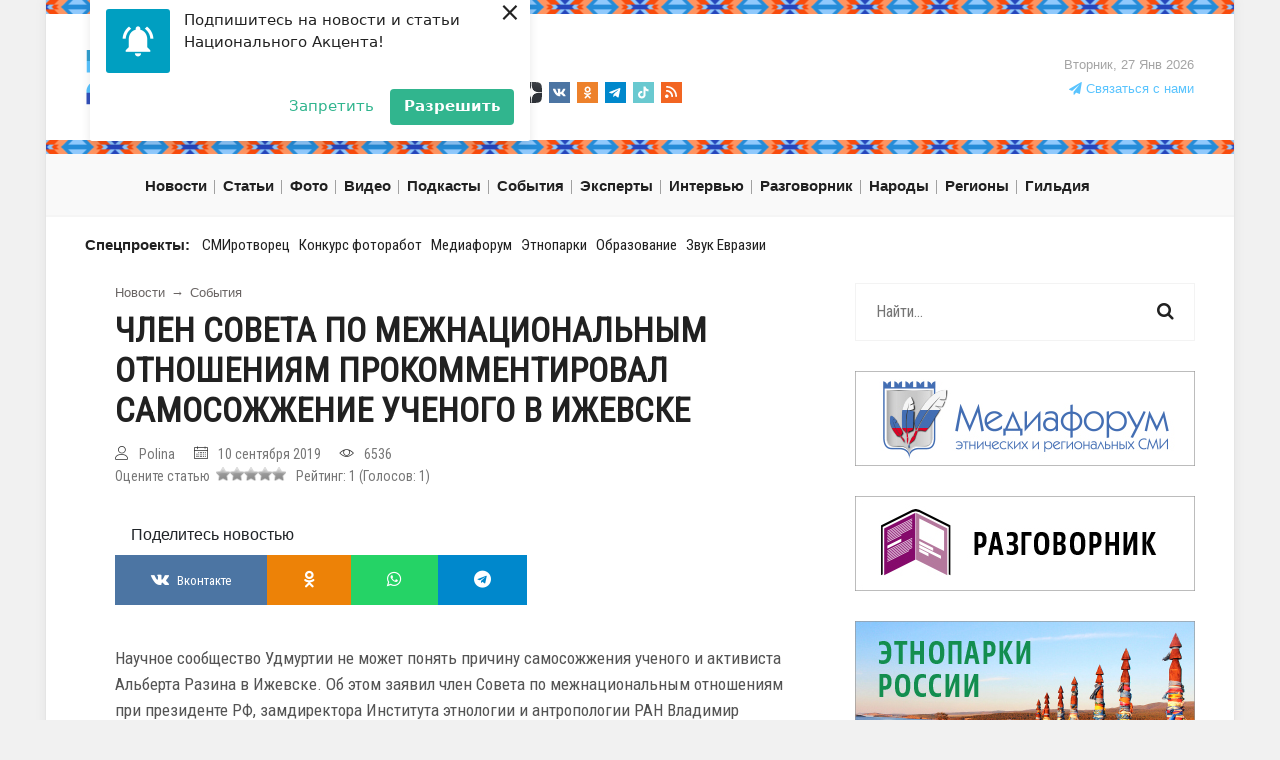

--- FILE ---
content_type: text/html; charset=utf8
request_url: https://nazaccent.ru/content/30879-chlen-soveta-po-mezhnacionalnym-otnosheniyam-prokommentiroval/
body_size: 67613
content:

<!doctype html>


<html lang="ru">
<head itemscope itemtype="http://schema.org/WPHeader">
    
	<title itemprop="headline">Член Совета по межнациональным отношениям прокомментировал самосожжение ученого в Ижевске</title>

	<meta charset="utf-8">

	<meta http-equiv="X-UA-Compatible" content="IE=edge">
	<meta name="viewport" content="width=device-width, initial-scale=1, maximum-scale=1">

    <meta itemprop="description" name="description" content="Член Совета по межнациональным отношениям прокомментировал самосожжение ученого в Ижевске"/>

	<meta name="yandex-verification" content="d71d2d8054fc60d6" />

    <!-- ie9 -->
        <meta name="application-name" content="Национальный акцент" />
        <meta name="msapplication-tooltip" content="Национальный акцент" />
        <meta name="msapplication-starturl" content="/" />
        <meta name="msapplication-task" content="name=новости;action-uri=/content/news/;icon-uri=/favicon.ico"/>
        <meta name="msapplication-task" content="name=публикации;action-uri=/content/article/;icon-uri=/favicon.ico"/>
        <meta name="msapplication-task" content="name=фото;action-uri=/content/gallery/;icon-uri=/favicon.ico"/>
        <meta name="msapplication-task" content="name=видео;action-uri=/content/video/;icon-uri=/favicon.ico"/>
        <meta name="msapplication-task" content="name=интервью;action-uri=/interview/;icon-uri=/favicon.ico"/>
    <!-- /ie9 -->

    <link rel="shortcut icon" type="image/png" href="https://static.nazaccent.ru/site/img/favicon.png" />
    <link rel="image_src" href="https://static.nazaccent.ru/nazaccent/img/logo-65.png" />

    <link rel="alternate" type="application/rss+xml" title="RSS" href="/rss" />

    <link rel="search" href="/search/"/>
    <link rel="home" href="https://nazaccent.ru"/>
	
    <link rel="canonical" href="https://nazaccent.ru/content/30879-chlen-soveta-po-mezhnacionalnym-otnosheniyam-prokommentiroval/" />
	

	<link rel="stylesheet" href="https://static.nazaccent.ru/nazaccent/css/modernmag-assets.min.css">
	<link rel="stylesheet" href="https://static.nazaccent.ru/nazaccent/flexslider/flexslider.css">
	<link rel="stylesheet" href="https://static.nazaccent.ru/nazaccent/css/style.css?_v=20250330">
	<link rel="stylesheet" href="https://static.nazaccent.ru/nazaccent/css/nazaccent.css?_v=20250330">
	<link rel="stylesheet" href="https://static.nazaccent.ru/podcasts/css/mediaelementplayer.css">
	<link rel="stylesheet" href="https://static.nazaccent.ru/star-ratings/css/star-ratings.css">

	


	
    <meta property="og:title" content="Член Совета по межнациональным отношениям прокомментировал самосожжение ученого в Ижевске" />
    <meta property="og:description" content="Член Совета по межнациональным отношениям прокомментировал самосожжение ученого в Ижевске" />
    <meta property="og:url" content= "https://nazaccent.ru/content/30879-chlen-soveta-po-mezhnacionalnym-otnosheniyam-prokommentiroval/" />
    


	
	
	

	<!-- <script id="mcjs">!function(c,h,i,m,p){m=c.createElement(h),p=c.getElementsByTagName(h)[0],m.async=1,m.src=i,p.parentNode.insertBefore(m,p)}(document,"script","https://chimpstatic.com/mcjs-connected/js/users/07ae20d781896fa30712ed99e/6f2fb45d1318f70507f0087a1.js");</script> -->

	<!-- Yandex.Metrika counter -->
	<script type="text/javascript">
		(function (d, w, c) {
			(w[c] = w[c] || []).push(function() {
				try {
					w.yaCounter6276082 = new Ya.Metrika({
						id:6276082,
						clickmap:true,
						trackLinks:true,
						accurateTrackBounce:true,
						webvisor:false
					});
				} catch(e) { }
			});

			var n = d.getElementsByTagName("script")[0],
				s = d.createElement("script"),
				f = function () { n.parentNode.insertBefore(s, n); };
			s.type = "text/javascript";
			s.async = true;
			s.src = "https://mc.yandex.ru/metrika/watch.js";

			if (w.opera == "[object Opera]") {
				d.addEventListener("DOMContentLoaded", f, false);
			} else { f(); }
		})(document, window, "yandex_metrika_callbacks");
	</script>
	<noscript><div><img src="https://mc.yandex.ru/watch/6276082" style="position:absolute; left:-9999px;" alt="" /></div></noscript>
	<!-- /Yandex.Metrika counter -->

	<script charset="UTF-8" src="https://web.webpushs.com/js/push/54d187afbac9b9172c09877b5f97c3f9_1.js" async></script>

	<script>
		var adcm_config = {
			id: 7374
		};
	</script>
	<script src="//tag.digitaltarget.ru/adcm.js" async></script>

</head>
<body class="boxed-style" itemscope itemtype="https://schema.org/WebPage">

	<!-- Back to top button -->
	<a class="back_to_top" title="Наверх"></a>

	<!-- Container -->
	<div id="container">
		<!-- Header
		    ================================================== -->
		<header class="clearfix">
			<div class="d-none d-sm-none d-md-block">
				<div class="row">
					<div class="col-md-12">
						<div class="theme_4 mb-3"></div>
					</div>
				</div>
				<div class="row header-brand">
					<div class="col-md-4">
						<a class="navbar-brand pt-0 pb-0" href="/" style="position:absolute;bottom:-4px;">
							<img src="https://static.nazaccent.ru/nazaccent/img/logo-65.png" alt="Национальный акцент">
						</a>
					</div>
					<div class="col-md-5">
						<a class="header-guild" href="/guild/"><strong>&nbsp;&nbsp;&nbsp;</strong></a>
						<br>
						<noindex>
							<ul class="social_icons">
								<li>
									<a href="https://www.youtube.com/channel/UCQuQq5aqra6cAv5x7FLEkyg/feed" rel="nofollow" target="_blank">
										<img src="https://static.nazaccent.ru/nazaccent/img/social/yt.svg" alt="">
									</a>
								</li>
								<li>
									<a href="https://rutube.ru/channel/24123442/" rel="nofollow" target="_blank">
										<img src="https://static.nazaccent.ru/nazaccent/img/social/rutube.svg" alt="RuTube">
									</a>
								</li>
								<li>
									<a href="https://dzen.ru/id/62360733741fdc292f914707" rel="nofollow" target="_blank">
										<img src="https://static.nazaccent.ru/nazaccent/img/social/zen-icon.svg" alt="">
									</a>
								</li>
								<li>
									<a href="https://vk.com/nazaccent" rel="nofollow" target="_blank">
										<img src="https://static.nazaccent.ru/nazaccent/img/social/vk.svg" alt="">
									</a>
								</li>
								<li>
									<a href="https://ok.ru/group/54732923207696" rel="nofollow" target="_blank">
										<img src="https://static.nazaccent.ru/nazaccent/img/social/ok.svg" alt="">
									</a>
								</li>
								<li>
									<a href="https://t.me/nazaccent" rel="nofollow" target="_blank">
										<img src="https://static.nazaccent.ru/nazaccent/img/social/telegram.svg" alt="">
									</a>
								</li>
								<li>
									<a href="https://www.tiktok.com/@ethnolife" rel="nofollow" target="_blank">
										<img src="https://static.nazaccent.ru/nazaccent/img/social/tiktok.svg" alt="">
									</a>
								</li>
								<li>
									<a href="https://nazaccent.ru/rss" target="_blank">
										<img src="https://static.nazaccent.ru/nazaccent/img/social/rss.svg" alt="">
									</a>
								</li>
							</ul>
						</noindex>
					</div>
					<div class="col-md-3 text-right">
						<div class="header-right text-right">
							<span class="live-time">Вторник, 27 Янв 2026</span>
							<br>
							<a href="/contactus/" class="link-contactus"><i class="fa fa-paper-plane"></i> Связаться с нами</a>
						</div>
					</div>
				</div>
				<div class="row">
					<div class="col-md-12">
						<div class="theme_4 mt-3"></div>
					</div>
				</div>
			</div>

			
<nav class="navbar navbar-expand-lg navbar-light bg-light">
    <div class="container">
        <div class="row">
            <div class="col-3 col-md-6">
                <button class="navbar-toggler" type="button" data-toggle="collapse" data-target="#navbarSupportedContent" aria-controls="navbarSupportedContent" aria-expanded="false" aria-label="Toggle navigation">
                    <span class="navbar-toggler-icon"></span>
                </button>
            </div>
            <div class="col-6 col-md-4">
                <a class="navbar-brand d-block d-sm-block d-md-none" href="/">
                    <img src="https://static.nazaccent.ru/nazaccent/img/logo-65.png" alt="Национальный акцент">
                </a>
            </div>
            <div class="col-3 col-md-2"></div>
        </div>


        <div class="collapse navbar-collapse" id="navbarSupportedContent">
            <ul class="navbar-nav" itemscope itemtype="https://schema.org/SiteNavigationElement">
                
                <li class="nav-item drop-link">
                    <a itemprop="url" class="nav-link food" href="/content/news/"><span itemprop="name">Новости</span></a>
                    <ul class="dropdown" itemscope itemtype="https://schema.org/SiteNavigationElement">
                        
                        
                            
                                <li><a itemprop="url" href="/content/news/vlast/"><span itemprop="name">Власть</span></a></li>
                            
                                <li><a itemprop="url" href="/content/news/internet/"><span itemprop="name">Интернет</span></a></li>
                            
                                <li><a itemprop="url" href="/content/news/konflikty/"><span itemprop="name">Конфликты</span></a></li>
                            
                                <li><a itemprop="url" href="/content/news/kriminal/"><span itemprop="name">Криминал</span></a></li>
                            
                                <li><a itemprop="url" href="/content/news/kultura/"><span itemprop="name">Культура</span></a></li>
                            
                                <li><a itemprop="url" href="/content/news/science/"><span itemprop="name">Наука</span></a></li>
                            
                                <li><a itemprop="url" href="/content/news/objedinenija/"><span itemprop="name">Объединения</span></a></li>
                            
                                <li><a itemprop="url" href="/content/news/prava/"><span itemprop="name">Права</span></a></li>
                            
                                <li><a itemprop="url" href="/content/news/protest/"><span itemprop="name">Протест</span></a></li>
                            
                                <li><a itemprop="url" href="/content/news/events/"><span itemprop="name">События</span></a></li>
                            
                                <li><a itemprop="url" href="/content/news/sport/"><span itemprop="name">Спорт</span></a></li>
                            
                                <li><a itemprop="url" href="/content/news/sud/"><span itemprop="name">Суд</span></a></li>
                            
                                <li><a itemprop="url" href="/content/news/ekonomika/"><span itemprop="name">Экономика</span></a></li>
                            
                                <li><a itemprop="url" href="/content/news/jazyk/"><span itemprop="name">Язык</span></a></li>
                            
                        
                    </ul>
                </li>
                

                
                <li class="nav-item drop-link">
                    <a class="nav-link food" href="/content/article/" itemprop="url"><span itemprop="name">Статьи</span></a>
                    <ul class="dropdown" itemscope itemtype="https://schema.org/SiteNavigationElement">
                        
                        
                            
                                <li><a itemprop="url" href="/content/article/diy/"><span itemprop="name">DIY/Сделай сам</span></a></li>
                            
                                <li><a itemprop="url" href="/content/article/analiziruj_etno/"><span itemprop="name">Анализируй этно</span></a></li>
                            
                                <li><a itemprop="url" href="/content/article/imho/"><span itemprop="name">ИМХО</span></a></li>
                            
                                <li><a itemprop="url" href="/content/article/komiksy/"><span itemprop="name">Комиксы</span></a></li>
                            
                                <li><a itemprop="url" href="/content/article/kopypast/"><span itemprop="name">Копипаст</span></a></li>
                            
                                <li><a itemprop="url" href="/content/article/kitchen/"><span itemprop="name">Кухня</span></a></li>
                            
                                <li><a itemprop="url" href="/content/article/o-narodah/"><span itemprop="name">О народах</span></a></li>
                            
                                <li><a itemprop="url" href="/content/article/subbotnij-akcent/"><span itemprop="name">Субботний Акцент</span></a></li>
                            
                                <li><a itemprop="url" href="/content/article/testy/"><span itemprop="name">Тесты</span></a></li>
                            
                                <li><a itemprop="url" href="/content/article/shoty-ot-nacakcenta/"><span itemprop="name">Шоты от &quot;НацАкцента&quot;</span></a></li>
                            
                                <li><a itemprop="url" href="/content/article/etnozakupka/"><span itemprop="name">ЭТНОзакупка</span></a></li>
                            
                                <li><a itemprop="url" href="/content/article/etnopole/"><span itemprop="name">Этнополе</span></a></li>
                            
                                <li><a itemprop="url" href="/content/article/sreda/"><span itemprop="name">Языковая среда</span></a></li>
                            
                        
                    </ul>
                </li>
                

                
                <li class="nav-item drop-link">
                    <a class="nav-link food" href="/content/gallery/" itemprop="url"><span itemprop="name">Фото</span></a>
                    <ul class="dropdown" itemscope itemtype="https://schema.org/SiteNavigationElement">
                        
                        
                            
                                <li><a href="/content/gallery/museum/" itemprop="url"><span itemprop="name">Музеи</span></a></li>
                            
                                <li><a href="/content/gallery/landscapes/" itemprop="url"><span itemprop="name">Пейзажи</span></a></li>
                            
                                <li><a href="/content/gallery/celebs/" itemprop="url"><span itemprop="name">Праздники</span></a></li>
                            
                                <li><a href="/content/gallery/sobytiya/" itemprop="url"><span itemprop="name">События</span></a></li>
                            
                                <li><a href="/content/gallery/traditions/" itemprop="url"><span itemprop="name">Традиции</span></a></li>
                            
                        
                    </ul>
                </li>
                

                
                <li class="nav-item drop-link">
                    <a class="nav-link food" href="/content/video/" itemprop="url"><span itemprop="name">Видео</span></a>
                    <ul class="dropdown" itemscope itemtype="https://schema.org/SiteNavigationElement">
                        
                        
                            
                                <li><a href="/content/video/performance/" itemprop="url"><span itemprop="name">Выступления</span></a></li>
                            
                                <li><a href="/content/video/celebration/" itemprop="url"><span itemprop="name">Праздники</span></a></li>
                            
                        
                    </ul>
                </li>
                

                
                
                
                
                <li class="nav-item"><a class="nav-link" href="/podcast/"  itemprop="url"><span itemprop="name">Подкасты</span></a></li>
                
                <li class="nav-item"><a class="nav-link" href="/events/"  itemprop="url"><span itemprop="name">События</span></a></li>
                
                <li class="nav-item"><a class="nav-link" href="/experts/"  itemprop="url"><span itemprop="name">Эксперты</span></a></li>
                
                <li class="nav-item"><a class="nav-link" href="/interview/"  itemprop="url"><span itemprop="name">Интервью</span></a></li>
                
                <li class="nav-item"><a class="nav-link" href="/phrasebook/"  itemprop="url"><span itemprop="name">Разговорник</span></a></li>
                
                <li class="nav-item"><a class="nav-link" href="/nations/"  itemprop="url"><span itemprop="name">Народы</span></a></li>
                
                <li class="nav-item"><a class="nav-link" href="/regions/"  itemprop="url"><span itemprop="name">Регионы</span></a></li>
                
                
                
                <li class="nav-item drop-link">
                    <a class="nav-link food" href="#">Гильдия</a>
                    <ul class="dropdown" itemscope itemtype="https://schema.org/SiteNavigationElement">
                        
                        
                        
                        
                            <li><a href="/guild_about/"  itemprop="url"><span itemprop="name">О гильдии</span></a></li>
                        
                            <li><a href="/guild_projects/"  itemprop="url"><span itemprop="name">Проекты</span></a></li>
                        
                            <li><a href="/guild_departments/"  itemprop="url"><span itemprop="name">Отделения</span></a></li>
                        
                            <li><a href="/guild/"  itemprop="url"><span itemprop="name">Новости</span></a></li>
                        
                            <li><a href="/otchety/"  itemprop="url"><span itemprop="name">Отчеты</span></a></li>
                        
                        
                        
                    </ul>
                </li>
            </ul>
            <section id="sub-projects-top" class="d-block d-sm-block d-md-none">
                <div class="container">
                    <div class="row">
                        <div class="col-md-12">
                            <ul class="list-inline" itemscope itemtype="https://schema.org/SiteNavigationElement">
                                
                                
                                <span class="list-title">Спецпроекты:</span>
                                
                                
                                <li class="list-inline-item"><a href="http://concours.nazaccent.ru"  itemprop="url"><span itemprop="name">СМИротворец</span></a></li>
                                
                                <li class="list-inline-item"><a href="https://concours.nazaccent.ru/foto2025/"  itemprop="url"><span itemprop="name">Конкурс фоторабот</span></a></li>
                                
                                <li class="list-inline-item"><a href="https://nazaccent.ru/content/44746-ix-mediaforum-etnicheskih-i-regionalnyh-smi/"  itemprop="url"><span itemprop="name">Медиафорум</span></a></li>
                                
                                <li class="list-inline-item"><a href="http://этнопаркироссии.рф/"  target="_blank" itemprop="url"><span itemprop="name">Этнопарки</span></a></li>
                                
                                <li class="list-inline-item"><a href="https://nazaccent.ru/schools/2025/"  itemprop="url"><span itemprop="name">Образование</span></a></li>
                                
                                <li class="list-inline-item"><a href="https://concours.nazaccent.ru/zvuk2025/"  itemprop="url"><span itemprop="name">Звук Евразии</span></a></li>
                                
                                
                                
                            </ul>
                        </div>
                    </div>
                </div>
            </section>
            



    <section id="stories-top" class="d-block d-sm-block d-md-none">
        <div class="container">
            <div class="row">
                <div class="col-md-12">
                    <ul class="list-inline" itemscope itemtype="https://schema.org/SiteNavigationElement">
                        <span class="list-title">Сюжеты:</span>
                        
                        <li class="list-inline-item"><a href="//nazaccent.ru/story/moskva-territoriya-vzaimoponimaniya/" class="" itemprop="url"><span class="" itemprop="name">Москва территория взаимопонимания </span></a></li>
                        
                        <li class="list-inline-item"><a href="//nazaccent.ru/story/shkola-mezhetnicheskoj-zhurnalistiki/" class="" itemprop="url"><span class="" itemprop="name">Школа межэтнической журналистики</span></a></li>
                        
                        <li class="list-inline-item"><a href="//nazaccent.ru/story/smirotvorec/" class="" itemprop="url"><span class="" itemprop="name">СМИротворец</span></a></li>
                        
                        <li class="list-inline-item"><a href="//nazaccent.ru/story_list/" class="all_stories" itemprop="url"><small itemprop="name">Все сюжеты</small></a></li>
                    </ul>
                </div>
            </div>
        </div>
    </section>

        </div>
    </div>
</nav>

		</header>
		<!-- End Header -->

		<section id="sub-projects" class="d-none d-sm-none d-md-block">
			<div class="container">
				<div class="row">
					<div class="col-md-12">
						<ul class="list-inline">
						    
							
							<span class="list-title">Спецпроекты:</span>
							
							
							<li class="list-inline-item"><a href="http://concours.nazaccent.ru" >СМИротворец</a></li>
							
							<li class="list-inline-item"><a href="https://concours.nazaccent.ru/foto2025/" >Конкурс фоторабот</a></li>
							
							<li class="list-inline-item"><a href="https://nazaccent.ru/content/44746-ix-mediaforum-etnicheskih-i-regionalnyh-smi/" >Медиафорум</a></li>
							
							<li class="list-inline-item"><a href="http://этнопаркироссии.рф/"  target="_blank">Этнопарки</a></li>
							
							<li class="list-inline-item"><a href="https://nazaccent.ru/schools/2025/" >Образование</a></li>
							
							<li class="list-inline-item"><a href="https://concours.nazaccent.ru/zvuk2025/" >Звук Евразии</a></li>
							
							
							
						</ul>
					</div>
				</div>
			</div>
		</section>

		

		<!-- content-section
			================================================== -->
		<section id="content-section">
			<div class="container">
				
    <div class="row">
        <div class="col-lg-8">
            

<div class="single-post" itemscope itemtype="https://schema.org/NewsArticle">

    <div class="breadcrumbs" itemscope itemtype="https://schema.org/BreadcrumbList">
        <span class="d-none m-0" itemprop="itemListElement" itemscope itemtype="https://schema.org/ListItem">
            <a href="/" itemprop="item">
                <span class="m-0" itemprop="name">Главная</span>
                <meta itemprop="position" content="0">
            </a>
        </span>
        <span class="m-0" itemprop="itemListElement" itemscope itemtype="https://schema.org/ListItem">
            <a href="/content/news/" itemprop="item">
                <span class="m-0" itemprop="name">Новости</span>
                <meta itemprop="position" content="1">
            </a>
        </span>
        
        <span>&rarr;</span>
        <span class="m-0" itemprop="itemListElement" itemscope itemtype="https://schema.org/ListItem">
            <a href="/content/news/events/" itemprop="item">
                <span class="m-0" itemprop="name">События</span>
                <meta itemprop="position" content="2">
            </a>
        </span>
        
    </div>

    <h1>Член Совета по межнациональным отношениям прокомментировал самосожжение ученого в Ижевске</h1>

    <link itemprop="mainEntityOfPage" href="https://nazaccent.ru/content/30879-chlen-soveta-po-mezhnacionalnym-otnosheniyam-prokommentiroval/">
    
    <meta itemprop="headline name" content="Член Совета по межнациональным отношениям прокомментировал самосожжение ученого в Ижевске">
    <meta itemprop="description" content="Научное сообщество Удмуртии не может понять причину самосожжения ученого и активиста Альберта Разина в Ижевске. ">
    <meta itemprop="author" content="">
    <meta itemprop="datePublished" datetime="2019-09-10" content="2019-09-10">
    <meta itemprop="dateModified" datetime="2019-09-10" content="2019-09-10">
    <div itemprop="publisher" itemscope itemtype="https://schema.org/Organization">
        <div itemprop="logo" itemscope itemtype="https://schema.org/ImageObject">
            <img itemprop="url image" src="https://static.nazaccent.ru/nazaccent/img/logo-65.png" alt="Национальный акцент" title="Национальный акцент" class="d-none">
        </div>
        <meta itemprop="name" content="Национальный акцент">
        <meta itemprop="telephone" content="+74959780289">
        <meta itemprop="address" content="Россия">
    </div>

    <div class="row">
        <div class="col-md-12">
            <ul class="post-tags mb-0">
                
                <li><i class="lnr lnr-user"></i>Polina</li>
                
                
                <li><i class="lnr lnr-calendar-full"></i>10 сентября 2019</li>
                <li><i class="lnr lnr-eye"></i>6536</li>
            </ul>
        </div>
        <div class="col-md-12">
            

<style>
    #dsre5c66acef37340c58da7fedc40ee3825 .star-ratings-rating-full, #dsre5c66acef37340c58da7fedc40ee3825 .star-ratings-rating-empty {
        width: 14px;
        height: 14px;
        background: url(https://static.nazaccent.ru/star-ratings/images/stars.png) no-repeat;
        background-size: 42px;
    }

    #dsre5c66acef37340c58da7fedc40ee3825 .star-ratings-rating-empty {
        background-position: -14px 0;
    }

    
</style>



<div id="dsre5c66acef37340c58da7fedc40ee3825" class="star-ratings" data-max-rating="5" data-avg-rating="0.000">
    <div itemprop="aggregateRating" itemscope itemtype="http://schema.org/AggregateRating">
        <meta itemprop="ratingValue" content="1"/>
        <meta itemprop="reviewCount" content="1"/>
        <div style="float: left;">Оцените статью&nbsp;&nbsp;</div>
        
            <div class="star-ratings-rating-stars-container">
                <ul class="star-ratings-rating-background">
                    
                        <li>
                            
                            <form action="/ratings/30/30879/" class="star-ratings-rate-action" method="post">
                                
                                <input type="hidden" value="1" name="score">
                                <input type="hidden" value="/content/30879-chlen-soveta-po-mezhnacionalnym-otnosheniyam-prokommentiroval/" name="next">
                                <button type="submit" class="star-ratings-rating-empty" data-score="1"></button>
                            </form>
                            
                        </li>
                    
                        <li>
                            
                            <form action="/ratings/30/30879/" class="star-ratings-rate-action" method="post">
                                
                                <input type="hidden" value="2" name="score">
                                <input type="hidden" value="/content/30879-chlen-soveta-po-mezhnacionalnym-otnosheniyam-prokommentiroval/" name="next">
                                <button type="submit" class="star-ratings-rating-empty" data-score="2"></button>
                            </form>
                            
                        </li>
                    
                        <li>
                            
                            <form action="/ratings/30/30879/" class="star-ratings-rate-action" method="post">
                                
                                <input type="hidden" value="3" name="score">
                                <input type="hidden" value="/content/30879-chlen-soveta-po-mezhnacionalnym-otnosheniyam-prokommentiroval/" name="next">
                                <button type="submit" class="star-ratings-rating-empty" data-score="3"></button>
                            </form>
                            
                        </li>
                    
                        <li>
                            
                            <form action="/ratings/30/30879/" class="star-ratings-rate-action" method="post">
                                
                                <input type="hidden" value="4" name="score">
                                <input type="hidden" value="/content/30879-chlen-soveta-po-mezhnacionalnym-otnosheniyam-prokommentiroval/" name="next">
                                <button type="submit" class="star-ratings-rating-empty" data-score="4"></button>
                            </form>
                            
                        </li>
                    
                        <li>
                            
                            <form action="/ratings/30/30879/" class="star-ratings-rate-action" method="post">
                                
                                <input type="hidden" value="5" name="score">
                                <input type="hidden" value="/content/30879-chlen-soveta-po-mezhnacionalnym-otnosheniyam-prokommentiroval/" name="next">
                                <button type="submit" class="star-ratings-rating-empty" data-score="5"></button>
                            </form>
                            
                        </li>
                    
                </ul>

                <ul class="star-ratings-rating-foreground" style="width: 0%">
                    
                        <li>
                        
                        <form action="/ratings/30/30879/" class="star-ratings-rate-action" method="post">
                            
                            <input type="hidden" value="1" name="score">
                            <input type="hidden" value="/content/30879-chlen-soveta-po-mezhnacionalnym-otnosheniyam-prokommentiroval/" name="next">
                            <button type="submit" class="star-ratings-rating-full" data-score="1"></button>
                        </form>
                        
                        </li>
                    
                        <li>
                        
                        <form action="/ratings/30/30879/" class="star-ratings-rate-action" method="post">
                            
                            <input type="hidden" value="2" name="score">
                            <input type="hidden" value="/content/30879-chlen-soveta-po-mezhnacionalnym-otnosheniyam-prokommentiroval/" name="next">
                            <button type="submit" class="star-ratings-rating-full" data-score="2"></button>
                        </form>
                        
                        </li>
                    
                        <li>
                        
                        <form action="/ratings/30/30879/" class="star-ratings-rate-action" method="post">
                            
                            <input type="hidden" value="3" name="score">
                            <input type="hidden" value="/content/30879-chlen-soveta-po-mezhnacionalnym-otnosheniyam-prokommentiroval/" name="next">
                            <button type="submit" class="star-ratings-rating-full" data-score="3"></button>
                        </form>
                        
                        </li>
                    
                        <li>
                        
                        <form action="/ratings/30/30879/" class="star-ratings-rate-action" method="post">
                            
                            <input type="hidden" value="4" name="score">
                            <input type="hidden" value="/content/30879-chlen-soveta-po-mezhnacionalnym-otnosheniyam-prokommentiroval/" name="next">
                            <button type="submit" class="star-ratings-rating-full" data-score="4"></button>
                        </form>
                        
                        </li>
                    
                        <li>
                        
                        <form action="/ratings/30/30879/" class="star-ratings-rate-action" method="post">
                            
                            <input type="hidden" value="5" name="score">
                            <input type="hidden" value="/content/30879-chlen-soveta-po-mezhnacionalnym-otnosheniyam-prokommentiroval/" name="next">
                            <button type="submit" class="star-ratings-rating-full" data-score="5"></button>
                        </form>
                        
                        </li>
                    
                </ul>
            </div>
        
        
        
        <div class="star-ratings-rating-average"> &nbsp;&nbsp;Рейтинг: <span class='star-ratings-rating-value'>1</span></div>

        
        
        <div class="star-ratings-rating-count">(Голосов: <span class='star-ratings-rating-value'>1</span>)</div>
        
        
        <div class="star-ratings-rating-user">You Rated:  <span class='star-ratings-rating-value'>Not rated</span></div>
        
        
        <div class="star-ratings-errors"></div>
        
    </div>
</div>


        </div>
    </div>

    <div class="interesting-post-section">
    
    <div class="pl-3 mb-2">
        <span>Поделитесь новостью</span>
    </div>
    
    <ul class="interesting-section">
        <li><a class="vk" href="/redirect-to-vk/?url=https://nazaccent.ru/content/30879-chlen-soveta-po-mezhnacionalnym-otnosheniyam-prokommentiroval/&title=Член Совета по межнациональным отношениям прокомментировал самосожжение ученого в Ижевске" target="blank"><i class="fa fa-vk"></i><span class="d-none d-sm-inline">Вконтакте</span></a></li>
        <li><a class="odnoklassniki" href="/redirect-to-ok/?url=https://nazaccent.ru/content/30879-chlen-soveta-po-mezhnacionalnym-otnosheniyam-prokommentiroval/&title=Член Совета по межнациональным отношениям прокомментировал самосожжение ученого в Ижевске" target="blank"><i class="fa fa-odnoklassniki"></i></a></li>
        <li><a class="whatsapp" href="/redirect-to-wa/?phone=&text=https://nazaccent.ru/content/30879-chlen-soveta-po-mezhnacionalnym-otnosheniyam-prokommentiroval/&title=Член Совета по межнациональным отношениям прокомментировал самосожжение ученого в Ижевске" target="blank"><i class="fa fa-whatsapp"></i></a></li>
        <li><a class="telegram" href="/redirect-to-tme/?url=https://nazaccent.ru/content/30879-chlen-soveta-po-mezhnacionalnym-otnosheniyam-prokommentiroval/&text=Член Совета по межнациональным отношениям прокомментировал самосожжение ученого в Ижевске" target="blank"><i class="fa fa-telegram"></i></a></li>
    </ul>
</div>




    

    <div class="text-boxes">
        <div itemprop="articleBody">
        
            
                <p>Научное сообщество Удмуртии не может понять причину самосожжения ученого и активиста Альберта Разина в Ижевске. Об этом заявил член Совета по межнациональным отношениям при президенте РФ, замдиректора Института этнологии и антропологии РАН Владимир Зорин порталу <a href=https://www.ridus.ru/news/307554>"Ридус"</a>.</p>
<p>Зорин отметил, что для удмуртской культуры несвойственны такие формы протеста, как самосожжение, поэтому поступок Разина вызывает у многих деятелей Удмуртии недоумение.</p>
<p>Также он сказал, что никаких предпосылок для такого поступка не было, поэтому коллеги Разина в регионе испытывают горечь, но в то же время не понимают, что подтолкнуло ученого на столь радикальные действия.</p>
<p>По словам Зорина, удмуртский язык нельзя назвать исчезающим или ущемленным.</p>
<p>"В республике действует закон о двух государственных языках. На днях новые учебники удмуртского включены в федеральный перечень. Кружки по изучению удмуртского языка существуют практически во всех регионах, в том числе в Москве. По данным опроса нашего института, в Удмуртии растет авторитет родного языка и желание его изучать", – подчеркнул он.</p>
<p><a href=https://nazaccent.ru/content/30871-v-izhevske-muzhchina-sovershil-samosozhzhenie-dlya.html>Ранее</a> заслуженный деятель науки Удмуртии, директор Института человека УдГУ Альберт Разин совершил самосожжение у знака Госсовета в Ижевске. Мужчина принес с собой плакат "Если завтра мой язык забудут, я готов сегодня умереть". Он получил ожоги 100% тела и скончался в больнице.</p>
            
        
        </div>

        

        
        
        <span class="h2">Тэги</span>
        <ul class="tags-list">
            
                <li><a href="//nazaccent.ru/content/tag/%D0%97%D0%BE%D1%80%D0%B8%D0%BD/">Зорин</a></li>
            
                <li><a href="//nazaccent.ru/content/tag/%D0%BA%D0%BE%D0%BC%D0%BC%D0%B5%D0%BD%D1%82%D0%B0%D1%80%D0%B8%D0%B9/">комментарий</a></li>
            
                <li><a href="//nazaccent.ru/content/tag/%D1%81%D0%B0%D0%BC%D0%BE%D1%81%D0%BE%D0%B6%D0%B6%D0%B5%D0%BD%D0%B8%D0%B5/">самосожжение</a></li>
            
                <li><a href="//nazaccent.ru/content/tag/%D0%A3%D0%B4%D0%BC%D1%83%D1%80%D1%82%D0%B8%D1%8F/">Удмуртия</a></li>
            
                <li><a href="//nazaccent.ru/content/tag/%D1%83%D0%B4%D0%BC%D1%83%D1%80%D1%82%D1%81%D0%BA%D0%B8%D0%B9%20%D1%8F%D0%B7%D1%8B%D0%BA/">удмуртский язык</a></li>
            
                <li><a href="//nazaccent.ru/content/tag/%D1%83%D1%87%D0%B5%D0%BD%D1%8B%D0%B9/">ученый</a></li>
            
        </ul>
        
    </div>

    <div class="interesting-post-section">
    
    <div class="pl-3 mb-2">
        <span>Поделитесь новостью</span>
    </div>
    
    <ul class="interesting-section">
        <li><a class="vk" href="/redirect-to-vk/?url=https://nazaccent.ru/content/30879-chlen-soveta-po-mezhnacionalnym-otnosheniyam-prokommentiroval/&title=Член Совета по межнациональным отношениям прокомментировал самосожжение ученого в Ижевске" target="blank"><i class="fa fa-vk"></i><span class="d-none d-sm-inline">Вконтакте</span></a></li>
        <li><a class="odnoklassniki" href="/redirect-to-ok/?url=https://nazaccent.ru/content/30879-chlen-soveta-po-mezhnacionalnym-otnosheniyam-prokommentiroval/&title=Член Совета по межнациональным отношениям прокомментировал самосожжение ученого в Ижевске" target="blank"><i class="fa fa-odnoklassniki"></i></a></li>
        <li><a class="whatsapp" href="/redirect-to-wa/?phone=&text=https://nazaccent.ru/content/30879-chlen-soveta-po-mezhnacionalnym-otnosheniyam-prokommentiroval/&title=Член Совета по межнациональным отношениям прокомментировал самосожжение ученого в Ижевске" target="blank"><i class="fa fa-whatsapp"></i></a></li>
        <li><a class="telegram" href="/redirect-to-tme/?url=https://nazaccent.ru/content/30879-chlen-soveta-po-mezhnacionalnym-otnosheniyam-prokommentiroval/&text=Член Совета по межнациональным отношениям прокомментировал самосожжение ученого в Ижевске" target="blank"><i class="fa fa-telegram"></i></a></li>
    </ul>
</div>




</div>


<div class="posts-block articles-box">
    <div class="title-section">
        <span class="h1">Новости</span>
    </div>
    
        
<div class="news-post article-post">
    <div class="row">
        <div class="col-sm-4">
            <div class="post-image">

                <a href="/content/31399-v-ran-predlozhili-razrabotat-novyj-zakon/">
                    
                    <img src="//media.nazaccent.ru/files/na-placeholder.png" alt="В РАН предложили разработать новый закон об основах языковой политики">
                    
                </a>
                
                <a href="//nazaccent.ru/content/news/events/" class="category">События</a>
                
            </div>
        </div>
        <div class="col-sm-8">
            <span class="h2"><a href="/content/31399-v-ran-predlozhili-razrabotat-novyj-zakon/">В РАН предложили разработать новый закон об основах языковой политики</a> <span class="exclusive badge badge-danger">эксклюзив</span></span>
            
            <p>Новый комплексный федеральный закон об основах государственной языковой политики предложили разработать на заседании совета при президенте по русскому языку. С ...</p>
            
            <ul class="post-tags">
                
                    <li>06.11.2019 14:20</li>
                
            </ul>
        </div>
    </div>
</div>
    
        
<div class="news-post article-post">
    <div class="row">
        <div class="col-sm-4">
            <div class="post-image">

                <a href="/content/30875-ministr-nacionalnoj-politiki-udmurtskoj-respubliki-ne/">
                    
                    <img src="//media.nazaccent.ru/files/na-placeholder.png" alt="Министр национальной политики Удмуртии не связывает гибель Альберта Разина с языковой ситуацией в республике">
                    
                </a>
                
                <a href="//nazaccent.ru/content/news/events/" class="category">События</a>
                
            </div>
        </div>
        <div class="col-sm-8">
            <span class="h2"><a href="/content/30875-ministr-nacionalnoj-politiki-udmurtskoj-respubliki-ne/">Министр национальной политики Удмуртии не связывает гибель Альберта Разина с языковой ситуацией в республике</a> <span class="exclusive badge badge-danger">эксклюзив</span></span>
            
            <p>Министр национальной политики Удмуртской Республики Лариса Буранова прокомментировала "НацАкценту" трагическую гибель языкового активиста в Ижевске.</p>
            
            <ul class="post-tags">
                
                    <li>10.09.2019 12:52</li>
                
            </ul>
        </div>
    </div>
</div>
    
        
<div class="news-post article-post">
    <div class="row">
        <div class="col-sm-4">
            <div class="post-image">

                <a href="/content/30871-v-izhevske-muzhchina-sovershil-samosozhzhenie-dlya/">
                    
                    <img src="//media.nazaccent.ru/files/na-placeholder.png" alt="В Ижевске мужчина совершил самосожжение для сохранения удмуртского языка">
                    
                </a>
                
                <a href="//nazaccent.ru/content/news/sobytiya/" class="category">События</a>
                
            </div>
        </div>
        <div class="col-sm-8">
            <span class="h2"><a href="/content/30871-v-izhevske-muzhchina-sovershil-samosozhzhenie-dlya/">В Ижевске мужчина совершил самосожжение для сохранения удмуртского языка</a></span>
            
            <p>Активист движения за сохранение удмуртского языка совершил самосожжение у здания Госсовета в Ижевске.</p>
            
            <ul class="post-tags">
                
                    <li>10.09.2019 10:45</li>
                
            </ul>
        </div>
    </div>
</div>
    
        
<div class="news-post article-post">
    <div class="row">
        <div class="col-sm-4">
            <div class="post-image">

                <a href="/content/30823-eksperiment-s-elektronnymi-versiyami-uchebnikov-udmurtskogo/">
                    
                    <img src="//media.nazaccent.ru/files/na-placeholder.png" alt="Эксперимент с электронными версиями учебников удмуртского языка пройдет в Удмуртии">
                    
                </a>
                
                <a href="//nazaccent.ru/content/news/events/" class="category">События</a>
                
            </div>
        </div>
        <div class="col-sm-8">
            <span class="h2"><a href="/content/30823-eksperiment-s-elektronnymi-versiyami-uchebnikov-udmurtskogo/">Эксперимент с электронными версиями учебников удмуртского языка пройдет в Удмуртии</a> <span class="exclusive badge badge-danger">эксклюзив</span></span>
            
            <p>Электронные версии учебников удмуртского языка появятся в школах Удмуртии.</p>
            
            <ul class="post-tags">
                
                    <li>03.09.2019 17:27</li>
                
            </ul>
        </div>
    </div>
</div>
    
        
<div class="news-post article-post">
    <div class="row">
        <div class="col-sm-4">
            <div class="post-image">

                <a href="/content/30797-konkurs-na-luchshee-proizvedenie-na-udmurtskom/">
                    
                    <img src="//media.nazaccent.ru/files/na-placeholder.png" alt="Конкурс на лучшее произведение на удмуртском языке объявили в Удмуртии">
                    
                </a>
                
                <a href="//nazaccent.ru/content/news/events/" class="category">События</a>
                
            </div>
        </div>
        <div class="col-sm-8">
            <span class="h2"><a href="/content/30797-konkurs-na-luchshee-proizvedenie-na-udmurtskom/">Конкурс на лучшее произведение на удмуртском языке объявили в Удмуртии</a></span>
            
            <p>Конкурс "Лучшее литературное произведение 2019 года на удмуртском языке" стартовал в Удмуртии. Прием работ будет открыт до 10 ноября.</p>
            
            <ul class="post-tags">
                
                    <li>30.08.2019 17:04</li>
                
            </ul>
        </div>
    </div>
</div>
    
</div>



<div class="posts-block standard-box">
    <div class="title-section">
        <span class="h1">Статьи</span>
    </div>
    <div class="row">
        
            
<div class="col-sm-6">
    <div class="news-post standart-post">
        <div class="post-image">
            <a href="/content/30882-gorech-i-nedoumenie/">
                
                <img alt="Горечь и недоумение" src="https://media.nazaccent.ru/cache/10/ba/10bafb4b4fda9514d70ab22aca2ceb09.jpg" />
                
            </a>
            
            <a class="category" href="//nazaccent.ru/content/article/etnopole/" style="">Этнополе</a>
            
        </div>
        <span class="h2">
            <a href="/content/30882-gorech-i-nedoumenie/">Горечь и недоумение</a>
            
        </span>
        <p>Эксперты и коллеги о самосожжении удмуртского активиста Альберта Разина</p>
        <ul class="post-tags">
            
                <li>10.09.2019 20:32</li>
            
        </ul>
    </div>
</div>
        
            
<div class="col-sm-6">
    <div class="news-post standart-post">
        <div class="post-image">
            <a href="/content/28157-udmurtskaya-respublika/">
                
            </a>
            
            <a class="category" href="//nazaccent.ru/content/article/etnopole/" style="">Этнополе</a>
            
        </div>
        <span class="h2">
            <a href="/content/28157-udmurtskaya-respublika/">Удмуртская республика</a>
            
        </span>
        <p></p>
        <ul class="post-tags">
            
                <li>01.12.2010 20:17</li>
            
        </ul>
    </div>
</div>
        
    </div>
</div>





<div class="post-block video-section">
    <div class="title-section">
        <span class="h1">Видео</span>
    </div>
    <div class="row">
        <div class="col-lg-8">
        
            
            
<div class="video-holder">
    <div class="news-post video-post">
        <div class="post-image">
            <a href="/content/22551-eho-smirotvorca-udmurty/">
                <img src="https://media.nazaccent.ru/cache/e1/96/e196703a4af34955480687efc4f75143.jpg" alt="Эхо &quot;СМИротворца&quot; — удмурты">
                <i class="fa fa-youtube-play" aria-hidden="true"></i>
            </a>
            
        </div>
        <span class="h2"><a href="/content/22551-eho-smirotvorca-udmurty/">Эхо &quot;СМИротворца&quot; — удмурты</a></span>
        
        <p>Светлана Смирнова — постоянный представитель Главы Удмуртской Республики при президенте РФ, председатель Совета Ассамблеи народов России, выступление на церемонии награждения победителей конкурса &quot;СМИротворец-2016&quot;. (удмуртский язык, субтитры)</p>
        
        <ul class="post-tags">
            <li>06.12.2016</li>
        </ul>
    </div>
</div>
            
        
        </div>
        <div class="col-lg-4">
            <div class="video-links">
            
                
            
            </div>
        </div>
    </div>
</div>





        </div>

        <div class="col-lg-4 sidebar-sticky">
            <!-- Sidebar -->
            <div class="sidebar theiaStickySidebar">
                <div class="search-widget widget d-block d-sm-block d-md-none">
                    <form id="search-form">
                        <input type="search" name="search_data" placeholder="Найти..."/>
                        <button type="submit">
                            <i class="fa fa-search"></i>
                        </button>
                    </form>
                </div>
                <div class="flazhok mb-0"></div>
                
                
                
                
                <div class="search-widget widget d-none d-sm-none d-md-block">
                    <form id="search-form">
                        <input type="search" name="search_data" placeholder="Найти..."/>
                        <button type="submit">
                            <i class="fa fa-search"></i>
                        </button>
                    </form>
                </div>
                <div class="ya-site-form ya-site-form_inited_no sr-only" onclick="return {'action':'https://nazaccent.ru/search/','arrow':false,'bg':'transparent','fontsize':15,'fg':'#000000','language':'ru','logo':'rb','publicname':'Поиск по nazaccent.ru','suggest':true,'target':'_self','tld':'ru','now':'tm','type':2,'usebigdictionary':true,'searchid':2239571,'input_fg':'#000000','input_bg':'#ffffff','input_fontStyle':'normal','input_fontWeight':'normal','input_placeholder':'Введите слово для поиска','input_placeholderColor':'#000000','input_borderColor':'#7f9db9'}">
                    <form action="https://yandex.ru/search/site/?now=tm" method="get" target="_self">
                        <input type="hidden" name="searchid" value="2239571" />
                        <input type="hidden" name="l10n" value="ru" />
                        <input type="hidden" name="reqenc" value="utf-8" />
                        <input type="hidden" name="now" value="tm" />
                        <input type="search" name="text" value="" />
                        <input type="submit" value="Найти" />
                    </form>
                </div>
                <script>
                    (function (w, d, c) {
                        var s = d.createElement('script'),
                            h = d.getElementsByTagName('script')[0],
                            e = d.documentElement;
                        if ((' ' + e.className + ' ').indexOf(' ya-page_js_yes ') === -1) {
                            e.className += ' ya-page_js_yes';
                        }
                        s.type = 'text/javascript';
                        s.async = true;
                        s.charset = 'utf-8';
                        s.src = (d.location.protocol === 'https:' ? 'https:' : 'https:') + '//site.yandex.net/v2.0/js/all.js';
                        h.parentNode.insertBefore(s, h); (w[c] || (w[c] = [])).push(function () {
                            Ya.Site.Form.init()
                        })
                    })(window, document, 'yandex_site_callbacks');
                </script>

                
                    <div class="flazhok">
                        
                    </div>
                    <div class="flazhok">
                        
                    </div>
                    <div class="flazhok">
                        
                    </div>
                    <div class="flazhok">
                        
                    </div>
                    
                    <div class="flazhok">
                        
    <script type="text/javascript">
        var rndnum = Math.round(Math.random()*65535);

        
            
            document.write('<a href="/bnr/click/26/"><img src="https://media.nazaccent.ru/inform/flazhok-mediaforum.jpg?rnd='+rndnum+'" alt=""/></a>');
            
        
    </script>

                    </div>
                    <div class="flazhok">
                        
    <script type="text/javascript">
        var rndnum = Math.round(Math.random()*65535);

        
            
            document.write('<a href="/bnr/click/18/"><img src="https://media.nazaccent.ru/inform/flazhok-razgovornik.jpg?rnd='+rndnum+'" alt="Разговорник"/></a>');
            
        
    </script>

                    </div>
                    <div class="flazhok">
                        
                    </div>
                    <div class="flazhok">
                        
    <script type="text/javascript">
        var rndnum = Math.round(Math.random()*65535);

        
            
            document.write('<a href="/bnr/click/13/"><img src="https://media.nazaccent.ru/inform/flazhok-etnoparki-2_1.jpg?rnd='+rndnum+'" alt="Этнопарки России"/></a>');
            
        
    </script>

                    </div>
                    
                
                
                
                
                
                <div class="flazhok">
                    
                </div>
                
            </div>

        </div>
    </div>
    
    

			</div>
		</section>
		<!-- End content section -->

		<!-- footer
			================================================== -->
		<footer itemscope itemtype="http://schema.org/WPFooter">
			<meta itemprop="copyrightYear" content="2026">
       		<meta itemprop="copyrightHolder" content="Национальный акцент">
			<div class="row">
				<div class="col-md-12">
					<div class="theme_4"></div>
				</div>
			</div>
			<div class="container">
				<div class="row">
					<div class="col-md-3">
						<div class="row mt-2">
							<div class="col-md-12">
								<a class="navbar-brand" href="/">
									<img src="https://static.nazaccent.ru/nazaccent/img/logo-65.png" alt="Национальный акцент">
								</a>
							</div>
							<div class="col-md-12">
								<noindex>
									<ul class="social_icons">
										<li>
											<a href="https://www.youtube.com/channel/UCQuQq5aqra6cAv5x7FLEkyg/feed" rel="nofollow" target="_blank">
												<img src="https://static.nazaccent.ru/nazaccent/img/social/yt.svg" alt="">
											</a>
										</li>
										<li>
											<a href="https://rutube.ru/channel/24123442/" rel="nofollow" target="_blank">
												<img src="https://static.nazaccent.ru/nazaccent/img/social/rutube.svg" alt="RuTube">
											</a>
										</li>
										<li>
											<a href="https://dzen.ru/id/62360733741fdc292f914707" rel="nofollow" target="_blank">
												<img src="https://static.nazaccent.ru/nazaccent/img/social/zen-icon.svg" alt="">
											</a>
										</li>
										<li>
											<a href="https://vk.com/nazaccent" rel="nofollow" target="_blank">
												<img src="https://static.nazaccent.ru/nazaccent/img/social/vk.svg" alt="">
											</a>
										</li>
										<li>
											<a href="https://ok.ru/group/54732923207696" rel="nofollow" target="_blank">
												<img src="https://static.nazaccent.ru/nazaccent/img/social/ok.svg" alt="">
											</a>
										</li>
										<li>
											<a href="https://t.me/nazaccent" rel="nofollow" target="_blank">
												<img src="https://static.nazaccent.ru/nazaccent/img/social/telegram.svg" alt="">
											</a>
										</li>
										<li>
											<a href="https://www.tiktok.com/@ethnolife" rel="nofollow" target="_blank">
												<img src="https://static.nazaccent.ru/nazaccent/img/social/tiktok.svg" alt="">
											</a>
										</li>
										<li>
											<a href="https://nazaccent.ru/rss" target="_blank">
												<img src="https://static.nazaccent.ru/nazaccent/img/social/rss.svg" alt="">
											</a>
										</li>
									</ul>
								</noindex>
							</div>
							<div class="col-md-12">
								<a href="#" class="link-subscription" id="open-popup"><i class="fa fa-envelope-open-o"></i>&nbsp;&nbsp;Подписаться на новости</a>
							</div>
							<div class="col-md-12">
								<div class="liru">
									<!--LiveInternet counter-->
										<script type="text/javascript">
										document.write("<a href='https://www.liveinternet.ru/click' "+
										"target=_blank><img src='//counter.yadro.ru/hit?t14.4;r"+
										escape(document.referrer)+((typeof(screen)=="undefined")?"":
										";s"+screen.width+"*"+screen.height+"*"+(screen.colorDepth?
										screen.colorDepth:screen.pixelDepth))+";u"+escape(document.URL)+
										";"+Math.random()+
										"' alt='' title='LiveInternet: показано число просмотров за 24"+
										" часа, посетителей за 24 часа и за сегодня' "+
										"border='0' width='1' height='1'><\/a>")
										</script>
									<!--/LiveInternet-->
								</div>
							</div>
						</div>
					</div>
					<div class="col-md-8">
						<div class="row">
							<div class="col-md-12">
								<div class="down-footer">
									<ul class="list-footer">
										
										
										
										
										<li><a href="/nations/" >НАРОДЫ</a></li>
										
										<li><a href="/regions/" >РЕГИОНЫ</a></li>
										
										<li><a href="/interview/" >ИНТЕРВЬЮ</a></li>
										
										<li><a href="/events/" >СОБЫТИЯ</a></li>
										
										<li><a href="/persons/" >ПЕРСОНЫ</a></li>
										
										<li><a href="/content/gallery/" >ФОТО</a></li>
										
										<li><a href="/kitchen/" >РЕЦЕПТЫ</a></li>
										
										<li><a href="/content/video/" >ВИДЕО</a></li>
										
										<li><a href="/content/news/" >НОВОСТИ</a></li>
										
										
										
									</ul>
									<ul class="list-footer submenu">
										
										
										
										
										<li><a href="/about/" >О проекте</a></li>
										
										<li><a href="/contactus/" >Контактная информация</a></li>
										
										<li><a href="/smi/" >Этнические СМИ</a></li>
										
										<li><a href="/legislative/" >Законодательная база</a></li>
										
										<li><a href="/council/" >Общественный совет</a></li>
										
										<li><a href="/partners/" >Партнеры</a></li>
										
										<li><a href="/otchety/" >Отчеты</a></li>
										
										
										
									</ul>
								</div>
							</div>
							<div class="col-md-12">
								<div class="down-footer">
									<div class="row">
										<div class="col-md-12">
											<p>
												Зарегистрирован Федеральной службой по надзору в сфере связи, информационных технологий и массовых коммуникаций (Роскомнадзор), свидетельство о регистрации СМИ Эл № ФС77-52290 от 25.12.2012.
											</p>
										</div>
										<div class="col-sm-10">
											<p>
												В рубрике ИМХО публикуются мнения, которые могут не совпадать с позицией редакции. При использовании материалов сайта ссылка на «Национальный акцент» обязательна.
											</p>
										</div>
										<div class="col-sm-2">
											<div class="footer__copyright-age">12+</div>
										</div>
								</div>
							</div>
						</div>
					</div>
				</div>
			</div>
		</footer>
		<!-- End footer -->

	</div>
	<!-- End Container -->

	<script src="https://static.nazaccent.ru/nazaccent/js/modernmag-plugins.min.js"></script>
	<script src="https://static.nazaccent.ru/nazaccent/flexslider/jquery.flexslider-min.js"></script>
	<script src="https://static.nazaccent.ru/nazaccent/js/popper.js"></script>
	<script src="https://static.nazaccent.ru/nazaccent/js/bootstrap.min.js"></script>
	<script src="https://static.nazaccent.ru/nazaccent/js/jquery.paginate.js"></script>
	<script src="https://static.nazaccent.ru/star-ratings/js/dist/star-ratings.min.js"></script>
	<script src="https://static.nazaccent.ru/podcasts/js/mediaelement-and-player.min.js"></script>
	<script src="https://static.nazaccent.ru/nazaccent/js/script.js"></script>

	<script src="https://cdn.sendpulse.com/sp-push-worker-fb.js?ver=2.0"></script>

	


	<script id="mcjs">
		function showMailingPopUp() {
			!function(c,h,i,m,p){m=c.createElement(h),p=c.getElementsByTagName(h)[0],m.async=1,m.src=i,p.parentNode.insertBefore(m,p)}(document,"script","//chimpstatic.com/mcjs-connected/js/users/07ae20d781896fa30712ed99e/6f2fb45d1318f70507f0087a1.js");
			document.cookie = "MCPopupClosed=; expires=Thu, 01 Jan 1970 00:00:00 UTC; path=/;";
			document.cookie = "MCPopupSubscribed=; expires=Thu, 01 Jan 1970 00:00:00 UTC; path=/;";
			window.dojoRequire(["mojo/signup-forms/Loader"], function(L) { L.start({"baseUrl":"mc.us19.list-manage.com","uuid":"07ae20d781896fa30712ed99e","lid":"3dadd2b4eb","uniqueMethods":true}) });
		}

		document.getElementById('open-popup').onclick = function(event) {
			event.preventDefault();
			showMailingPopUp();
		};
	</script>

	<script>
		if (window.location.pathname === '/search/') {
			let searchParams = new URLSearchParams(window.location.search);
			if (!searchParams.has('now')) {
				location += (location.search ? "&" : "?") + "now=tm";
			}
		}
	</script>

</body>
</html>

--- FILE ---
content_type: text/css
request_url: https://static.nazaccent.ru/nazaccent/css/nazaccent.css?_v=20250330
body_size: 8716
content:
.navbar-brand {
    margin-right: 0;
}

.navbar-brand img {
    max-width: 600px;
    width: 100%;
    height: auto;
}

.flazhok a {
    width: 100%;
}

.flazhok img {
    width: 100%;
    height: auto;
    max-width: 340px;
}

.badge.exclusive {
    font-size: 0.6rem;
    font-weight: normal;
    border-radius: 0;
    vertical-align: middle !important;
    text-decoration: none;
    background-color: #F84B0C !important;
}

span.muted {
    color: #777;
    font-size: 14px;
    display: inline-block;
    font-family: "Roboto Condensed", sans-serif;
}

ul.list-footer.submenu a {
    text-transform: none !important;
}

ul.list-footer.submenu li {
    margin-right: 10px !important;
}

.interview .standart-post h2 {
    margin-bottom: 0 !important;
}

.video-section .video-holder .video-post .post-image i {
    margin-left: -25px;
    margin-top: -25px;
    line-height: 50px;
    color: #fff;
    width: 50px;
    height: 50px;
    font-size: 26px;
    color: #f44336;
    background: transparent;
    transition: all 0.2s ease-in-out;
    -moz-transition: all 0.2s ease-in-out;
    -webkit-transition: all 0.2s ease-in-out;
    -o-transition: all 0.2s ease-in-out;
}

.video-section .video-holder .video-post:hover .post-image i {
    background: white;
}

.news-widget p {
    line-height: normal;
}

.posts-block.articles-box p,
.posts-block.gallery p,
.news-post.standart-post p {
    margin: 0 !important;
}

.articles-box ul.pagination-list li,
.text-boxes ul.pagination-list li {
    margin-right: 5px;
}

#nationsModal .symbol,
#regionsModal .symbol {
    font: 30px/20px;
    display: block;
}

#nationsModal ul,
#regionsModal ul {
    margin: 0 0 28px 0;
    float: none;
    list-style: none;
    padding: 15px 0 0;
}

#nationsModal ul li,
#regionsModal ul li {
    padding: 0 0 6px 0;
    float: none;
}

#nationsModal li a,
#regionsModal li a {
    padding: 0 14px 0;
    font-size: 15px;
    font-family: "Roboto Condensed", sans-serif;
    color: #212121;
}

#nationsModal li a:hover,
#regionsModal li a:hover {
    color: #f44336;
}

.breadcrumbs {
    color: #6a6564;
    margin-bottom: 8px;
    padding: 0 30px;
    font-size: 0.8em;
}

.breadcrumbs a {
    color: #6a6564;
}

.breadcrumbs a:hover {
    text-decoration: underline !important;
}

.breadcrumbs span {
    margin: 0 2px;
}

.grey_box {
    padding: 1em;
    background: rgb(244, 244, 244);
    margin-bottom: 30px;
}

.grey_box p {
    margin-bottom: 0;
}

.facts span {
    color: #888;
}

.sidebar .subscribe-widget .subscribe-form {
    padding: 30px;
    border: 1px solid #f1f1f1;
}

.back_to_top {
    display: inline-block;
    background-color: #e43f32;
    width: 40px;
    height: 40px;
    text-align: center;
    border-radius: 4px;
    position: fixed;
    bottom: 30px;
    right: 30px;
    transition: background-color .3s,
        opacity .5s, visibility .5s;
    opacity: 0;
    visibility: hidden;
    z-index: 1000;
}

.back_to_top::after {
    content: "\f077";
    font-family: FontAwesome;
    font-weight: normal;
    font-style: normal;
    font-size: 1em;
    line-height: 40px;
    color: #fff;
}

.back_to_top:hover {
    cursor: pointer;
    background-color: #333;
}

.back_to_top:active {
    background-color: #555;
}

.back_to_top-show {
    opacity: .8;
    visibility: visible;
}

#sub-projects,
#sub-projects-top {
    text-align: left;
}

#sub-projects li a,
#sub-projects-top li a {
    font-size: 15px;
    font-family: "Roboto Condensed", sans-serif;
    color: #212121;
}

#sub-projects li a:hover,
#sub-projects-top li a:hover {
    color: #f44336;
}

#sub-projects .list-title,
#sub-projects-top .list-title {
    color: #212121 !important;
    font-size: 15px;
    font-weight: 600;
    padding-right: .5em;
}

#sub-projects .list-inline,
#sub-projects-top .list-inline{
    padding-top: 1em;
}


#stories,
#stories-top {
    text-align: left;
}

#stories li a,
#stories-top li a {
    font-size: 15px;
    font-family: "Roboto Condensed", sans-serif;
    color: #212121;
}

#stories li a:hover,
#stories-top li a:hover {
    color: #f44336;
}

#stories .list-title,
#stories-top .list-title {
    color: #212121 !important;
    font-size: 15px;
    font-weight: 600;
    padding-right: .5em;
}


.header-brand {
    padding-left: 40px;
    padding-right: 40px;
    padding-bottom: 20px;
}

.header-guild {
    color: rgb(242, 60, 142);
    font-size: 0.8rem;
    padding-top: 26px;
}

.header-guild:hover,
.header-guild:active,
.header-guild:focus,
.header-guild:visited {
    color: rgb(242, 60, 142);
}

.header-right {
    width: 100%;
    padding-top: 22px;
}

.header-right .live-time {
    color: rgb(165, 165, 165);
    font-size: 0.8rem;
}

.header-right .link-contactus,
.header-right .link-contactus:hover {
    color: #5ac4fe;
    font-size: 0.8rem;
}

.theme_3 {
    width: 100%;
    height: 46px;
    background: url(/nazaccent/img/theme_3.gif) repeat-x 50% 0;
}

.theme_4 {
    width: 100%;
    height: 14px;
    background: url(/nazaccent/img/theme_4.png) repeat-x 50% 0;
}

.social_icons {
    display: block;
    float: left;
    margin: 3px 0 0;
    padding: 0;
}

.social_icons li {
    display: block;
    float: left;
    margin-right: 7px;
}

.sp-link,
.content__fixedBadge {
    display: none !important;
}

a.link-subscription {
    color: #5ac4fe;
    font-size: 14px;
    font-family: "Roboto Condensed", sans-serif;
    text-transform: uppercase;
    margin-top: 18px;
}

a.link-banner-1 {
    margin-top: 18px;
}

.link-banner-1 img {
    width: 114px;
    height: auto;
}

.widget .calendar_index {
    border: 1px solid #d9d9d9;
    padding: 11px 10px 8px;
    text-align: center;
    position: relative;
}

.widget .calendar_index .head {
    background: #f65700;
    line-height: 20px;
    font: normal 16px;
    color: #fff;
    display: block;
    padding: 3px 0 4px;
}

.widget .calendar_index .day {
    font-size: 28px;
    padding: 20px 0 30px;
}

.widget .calendar_index .day span {
    font-size: 50px;
    line-height: 60px;
    display: block;
}

.widget .calendar_index .prev,
.widget .calendar .next {
    position: absolute;
    font-size: 22px;
    color: #cccccc;
    bottom: 124px;
    text-decoration: none;
    font-weight: bold;
    cursor: pointer;
}

.widget .calendar_index .prev {
    left: 10px;
}

.widget .calendar_index .next {
    right: 10px;
}

.kitchen-widget-header {
    margin-bottom: 20px;
    padding-bottom: 15px;
    border-bottom: 1px solid #efefef;
}

.kitchen-widget-header a,
.news-widget a {
    color: #212121;
}

.kitchen-widget-header a:hover,
.news-widget a:hover {
    color: #f44336;
}

.kitchen-widget .h2 {
    color: #212121;
    text-transform: initial;
    font-size: 16px;
    font-weight: 700;
    line-height: 22px;
}

.kitchen-widget .h2 a {
    color: #212121;
}

.kitchen-widget .h2 a:hover {
    color: #f44336;
}

.ya-page_js_yes .ya-site-form_inited_no {
    display: none;
}

.footer__copyright-age {
    font-size: 1.6em;
    font-weight: 500;
    color: #747474;
    font-family: "Roboto Condensed", sans-serif;
}

a.full-data {
    color: #212121;
    font-size: 15px;
    font-family: "Roboto Condensed", sans-serif;
}

a.full-data:hover {
    color: #f44336;
}

.zen-icon {
    width: 20px;
    height: 20px;
}

iframe {
    border: none !important;
    width: 100% !important;
}

.container-iframe {
    position: relative;
    overflow: hidden;
    width: 100%;
    padding-top: 56.25%;
    /* 16:9 Aspect Ratio (divide 9 by 16 = 0.5625) */
}

.responsive-iframe {
    position: absolute;
    top: 0;
    left: 0;
    bottom: 0;
    right: 0;
    width: 100%;
    height: 100%;
}

.thumbnail > a,
.thumbnail > div {
    display: block;
    /* 4:3 aspect ratio */
    /* padding-top: 75%; */
    padding-top: 66%;
    /* center align pt. 1 */
    position: relative;
}
.thumbnail > a > img,
.thumbnail > div > img {
    /* fit within container */
    width: auto !important;
    height: auto !important;
    max-width: 100%;
    max-height: 100%;
    /* center align pt. 2 */
    position: absolute;
    left: 0;
    top: 0;
    right: 0;
    bottom: 0;
    margin: auto;
    margin-bottom: 0;
}

.sidebar .flazhok:first-child a {
    margin-bottom: 30px;
}

.caption-image {
    font-size: 14px;
    line-height: 1.4;
    color: rgba(0,0,0,.6);
    letter-spacing: 0;
    font-weight: 300;
    font-style: italic;
    text-align: left!important;
}

.topline__item_special-inner {
    position:relative
}

.topline__item_special-inner:after {
    content: '';
    display: block;
    position: absolute;
    z-index: 2;
    bottom: -2px;
    height: 1px;
    background-color: #1b8;
    left: 0;
    right:0
}

.is-main-story {
    padding-top: 8px;
    border: 1px solid #1b8;
}

--- FILE ---
content_type: image/svg+xml
request_url: https://static.nazaccent.ru/nazaccent/img/social/zen-icon.svg
body_size: 2848
content:
<svg width="21" height="21" viewBox="0 0 48 48" fill="none" xmlns="http://www.w3.org/2000/svg">
<path fill-rule="evenodd" clip-rule="evenodd" d="M23.7354 0C13.8428 0.000940338 6.98806 0.0338522 3.46947 3.46985C0.0336545 6.98765 0.000735498 14.1643 0.000735498 23.7351C10.628 23.4144 15.4878 23.1483 19.3638 19.3634C23.1485 15.4874 23.4147 10.6277 23.7354 0ZM3.46886 44.5305C0.0330411 41.0127 0.00012207 33.8361 0.00012207 24.2653C10.6274 24.586 15.4872 24.8521 19.3632 28.637C23.1479 32.513 23.4141 37.3727 23.7348 47.9995C13.8422 47.9995 6.98745 47.9675 3.46886 44.5305ZM24.2653 47.9995C24.586 37.3727 24.8522 32.513 28.637 28.637C32.5129 24.8521 37.3727 24.586 48 24.2653C47.999 33.8361 47.9661 41.0127 44.5303 44.5305C41.0117 47.9675 34.158 47.9995 24.2653 47.9995ZM24.2653 0C24.586 10.6277 24.8522 15.4874 28.637 19.3634C32.5129 23.1483 37.3727 23.4144 48 23.7351C47.999 14.1643 47.9661 6.98765 44.5303 3.46985C41.0117 0.0338522 34.158 0.000940338 24.2653 0Z" fill="#2C3036"/>
<path fill-rule="evenodd" clip-rule="evenodd" d="M28.637 28.637C24.8522 32.513 24.586 37.3727 24.2653 47.9995C34.158 47.9995 41.0117 47.9675 44.5303 44.5305C47.9661 41.0127 47.999 33.8361 48 24.2653C37.3728 24.586 32.5129 24.8521 28.637 28.637ZM0.00012207 24.2653C0.00012207 33.8361 0.0330411 41.0127 3.46886 44.5305C6.98745 47.9675 13.8422 47.9995 23.7348 47.9995C23.4141 37.3727 23.1479 32.513 19.3632 28.637C15.4872 24.8521 10.6274 24.586 0.00012207 24.2653ZM23.7354 0C13.8428 0.000940338 6.98806 0.0338522 3.46947 3.46985C0.0336545 6.98765 0.000735498 14.1643 0.000735498 23.7351C10.628 23.4144 15.4878 23.1483 19.3638 19.3634C23.1485 15.4874 23.4147 10.6277 23.7354 0ZM28.637 19.3634C24.8522 15.4874 24.586 10.6277 24.2653 0C34.158 0.000940338 41.0117 0.0338522 44.5303 3.46985C47.9661 6.98765 47.999 14.1643 48 23.7351C37.3728 23.4144 32.5129 23.1483 28.637 19.3634Z" fill="url(#paint0_linear)"/>
<path fill-rule="evenodd" clip-rule="evenodd" d="M47.9999 24.2655V24.0003V23.736C37.3726 23.4144 32.5128 23.1493 28.6368 19.3635C24.8521 15.4883 24.5859 10.6287 24.2652 0.000976562H23.9999H23.7347C23.414 10.6287 23.1478 15.4883 19.363 19.3635C15.487 23.1493 10.6272 23.4144 0 23.736V24.0003V24.2655C10.6272 24.587 15.487 24.8522 19.363 28.6371C23.1478 32.5132 23.414 37.3728 23.7347 48.0005H23.9999H24.2652C24.5859 37.3728 24.8521 32.5132 28.6368 28.6371C32.5128 24.8522 37.3726 24.587 47.9999 24.2655Z" fill="white"/>
<defs>
<linearGradient id="paint0_linear" x1="48" y1="47.9995" x2="48" y2="0" gradientUnits="userSpaceOnUse">
<stop stop-color="white" stop-opacity="0.01"/>
<stop offset="0.47509" stop-color="white" stop-opacity="0.01"/>
<stop offset="0.76042" stop-color="white" stop-opacity="0.04271"/>
<stop offset="0.99531" stop-color="white" stop-opacity="0.09855"/>
<stop offset="1" stop-color="white" stop-opacity="0.1"/>
</linearGradient>
</defs>
</svg>
